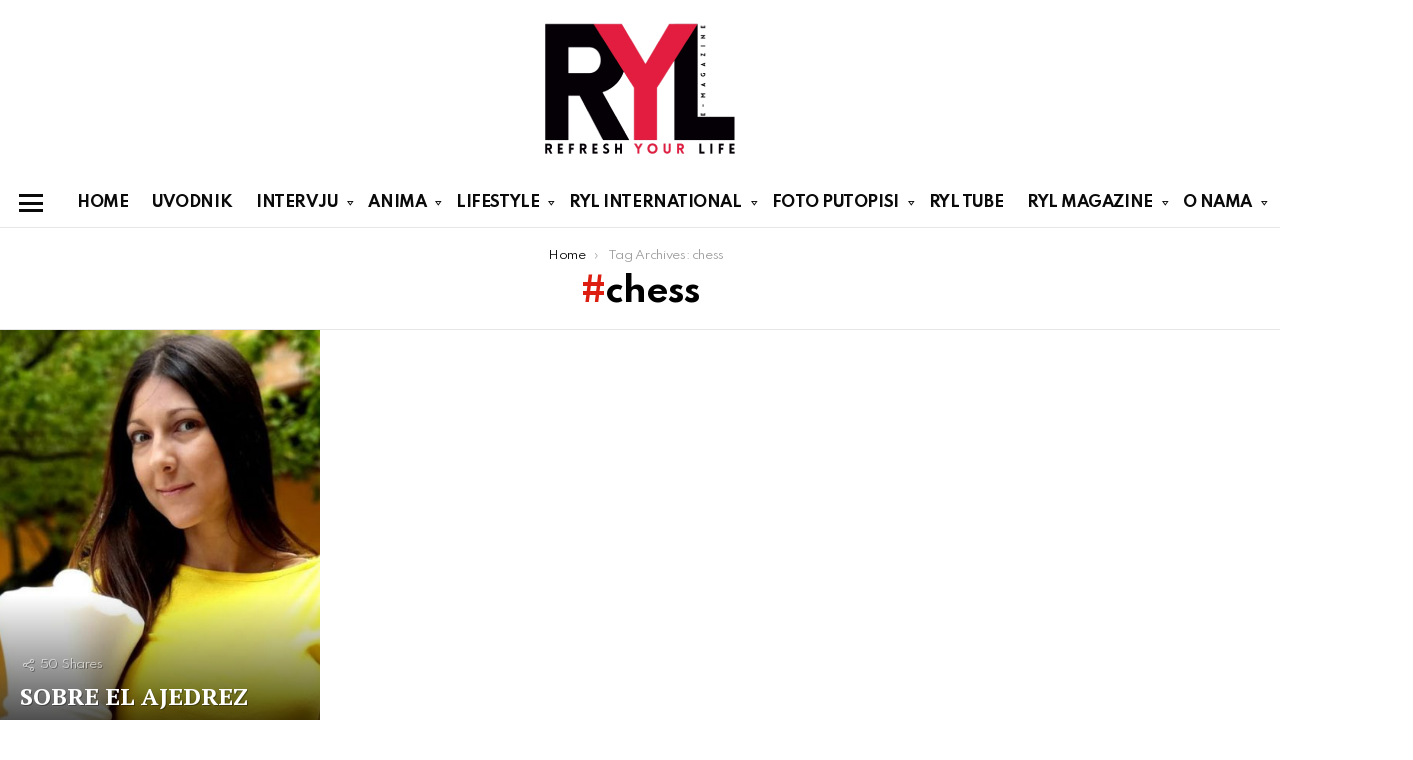

--- FILE ---
content_type: text/javascript
request_url: https://ryl.rs/wp-content/plugins/media-ace/includes/lazy-load/assets/js/youtube.js?ver=1.4.13
body_size: 436
content:
/* global document */
/* global jQuery */

(function ($) {

    'use strict';

    var loadYoutube = function() {
        $('.mace-youtube').each(function() {
            var $youtube = $(this);

            if($youtube.is('.mace-youtube-loaded')) {
                return;
            }

            var videoUrl = $youtube.attr('data-mace-video');
            var thumbUrl = $youtube.attr('data-mace-video-thumb');

            var image = $('<img />');
            image.attr('src', thumbUrl);

            // Lazy loading.
            image.attr({
                'width':        1600,
                'height':       900,
                'src':          'data:image/svg+xml;charset=utf-8,%3Csvg xmlns%3D\'http%3A%2F%2Fwww.w3.org%2F2000%2Fsvg\' viewBox%3D\'0 0 1600 900\'%2F%3E',
                'data-src':     thumbUrl,
                'data-expand':  600
            });

            image.addClass('lazyload');

            image.on('load', function() {
                $youtube.append( image );
            }());

            // Click to play YT.
            $youtube.on('click', function() {
                $youtube.find('iframe').remove();

                var $iframe = $('<iframe>');

                $iframe.on('load', function() {
                    $youtube.trigger('maceIframeLoaded', [$iframe]);

                    // Play video.
                    $iframe[0].contentWindow.postMessage(JSON.stringify({
                            'event': 'command',
                            'func': 'playVideo',
                            'args': ''}),
                        '*');
                });

                $iframe.attr('frameborder', '0');
                $iframe.attr('allowfullscreen', '');
                $iframe.attr('src', videoUrl);

                $youtube.empty().append($iframe);
            });

            $youtube.addClass('mace-youtube-loaded');
        });
    };

    $(document).ready(function() {

        loadYoutube();

        $('body').on('maceLoadYoutube', loadYoutube);

    });

})(jQuery);

